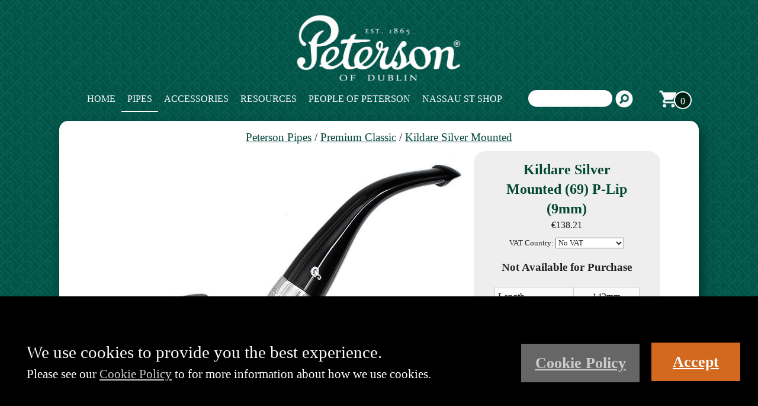

--- FILE ---
content_type: text/html;charset=UTF-8
request_url: https://www.peterson.ie/pipes/premium/kildare-silver-mounted/moreinfo.cfm/moreinfo.cfm?pd_product_Id=1780
body_size: 5195
content:



<!DOCTYPE html>
<html lang="en">
<head>
    <meta charset="UTF-8">
    <meta name="viewport" content="width=device-width, initial-scale=1.0">
    <meta http-equiv="X-UA-Compatible" content="ie=edge">
    
        <title>Peterson Pipes: Kildare Silver Mounted (69) P-Lip (9mm)</title>
    <link rel="stylesheet" type="text/css" href="/css/style.2.css"> <link rel="apple-touch-icon" sizes="114x114" href="/images/icons/apple-touch-icon-114x114.png">
<link rel="apple-touch-icon" sizes="120x120" href="/images/icons/apple-touch-icon-120x120.png">
<link rel="apple-touch-icon" sizes="144x144" href="/images/icons/apple-touch-icon-144x144.png">
<link rel="apple-touch-icon" sizes="152x152" href="/images/icons/apple-touch-icon-152x152.png">
<link rel="apple-touch-icon" sizes="180x180" href="/images/icons/apple-touch-icon-180x180.png">
<link rel="apple-touch-icon" sizes="57x57" href="/images/icons/apple-touch-icon-57x57.png">
<link rel="apple-touch-icon" sizes="60x60" href="/images/icons/apple-touch-icon-60x60.png">
<link rel="apple-touch-icon" sizes="72x72" href="/images/icons/apple-touch-icon-72x72.png">
<link rel="apple-touch-icon" sizes="76x76" href="/images/icons/apple-touch-icon-76x76.png">
<link rel="apple-touch-startup-image" media="(device-width: 320px) and (device-height: 480px) and (-webkit-device-pixel-ratio: 1)" href="/images/icons/apple-touch-startup-image-320x460.png">
<link rel="apple-touch-startup-image" media="(device-width: 320px) and (device-height: 480px) and (-webkit-device-pixel-ratio: 2)" href="/images/icons/apple-touch-startup-image-640x920.png">
<link rel="apple-touch-startup-image" media="(device-width: 320px) and (device-height: 568px) and (-webkit-device-pixel-ratio: 2)" href="/images/icons/apple-touch-startup-image-640x1096.png">
<link rel="apple-touch-startup-image" media="(device-width: 375px) and (device-height: 667px) and (-webkit-device-pixel-ratio: 2)" href="/images/icons/apple-touch-startup-image-750x1294.png">
<link rel="apple-touch-startup-image" media="(device-width: 414px) and (device-height: 736px) and (orientation: landscape) and (-webkit-device-pixel-ratio: 3)" href="/images/icons/apple-touch-startup-image-1182x2208.png">
<link rel="apple-touch-startup-image" media="(device-width: 414px) and (device-height: 736px) and (orientation: portrait) and (-webkit-device-pixel-ratio: 3)" href="/images/icons/apple-touch-startup-image-1242x2148.png">
<link rel="apple-touch-startup-image" media="(device-width: 768px) and (device-height: 1024px) and (orientation: landscape) and (-webkit-device-pixel-ratio: 1)" href="/images/icons/apple-touch-startup-image-748x1024.png">
<link rel="apple-touch-startup-image" media="(device-width: 768px) and (device-height: 1024px) and (orientation: landscape) and (-webkit-device-pixel-ratio: 2)" href="/images/icons/apple-touch-startup-image-1496x2048.png">
<link rel="apple-touch-startup-image" media="(device-width: 768px) and (device-height: 1024px) and (orientation: portrait) and (-webkit-device-pixel-ratio: 1)" href="/images/icons/apple-touch-startup-image-768x1004.png">
<link rel="apple-touch-startup-image" media="(device-width: 768px) and (device-height: 1024px) and (orientation: portrait) and (-webkit-device-pixel-ratio: 2)" href="/images/icons/apple-touch-startup-image-1536x2008.png">
<link rel="icon" type="image/png" sizes="16x16" href="/images/icons/favicon-16x16.png">
<link rel="icon" type="image/png" sizes="228x228" href="/images/icons/coast-228x228.png">
<link rel="icon" type="image/png" sizes="32x32" href="/images/icons/favicon-32x32.png">
<link rel="manifest" href="/manifest.json">
<link rel="shortcut icon" href="/images/icons/favicon.ico">
<link rel="yandex-tableau-widget" href="/yandex-browser-manifest.json">
<meta name="apple-mobile-web-app-capable" content="yes">
<meta name="apple-mobile-web-app-status-bar-style" content="black-translucent">
<meta name="apple-mobile-web-app-title" content="Peterson.ie">
<meta name="application-name" content="Peterson.ie">
<meta name="mobile-web-app-capable" content="yes">
<meta name="msapplication-TileColor" content="#fff">
<meta name="msapplication-TileImage" content="/images/icons/mstile-144x144.png">
<meta name="msapplication-config" content="/browserconfig.xml">
<meta name="theme-color" content="#fff">


<!-- Global site tag (gtag.js) - Google Analytics -->
<script async src="https://www.googletagmanager.com/gtag/js?id=UA-164183728-1"></script>
<script>
    window.dataLayer = window.dataLayer || [];
    function gtag(){dataLayer.push(arguments);}
    gtag('js', new Date());

    gtag('config', 'UA-164183728-1');
</script>

<script type="application/ld+json">{"@context": "http://schema.org","@type": "organization","name": "Kapp & Peterson","url": "https://www.Peterson.ie","logo": "https://www.peterson.ie/images/site/Peterson-header-logo.png","sameAs": ["https://www.facebook.com/kappandpeterson/","https://www.instagram.com/petersonpipes/"],"contactPoint": [{"@type": "ContactPoint","contactType": "Customer Service","telephone": "+353-1-671-4652","email": "shop@peterson.ie"}],"hasPos": {"@type": "Place","name": "Peterson of Dublin","url": "https://www.peterson.ie/","photo": "https://www.peterson.ie/images/site/retail-store.png","hasMap": {"@type": "Map","url": "https://www.google.com/maps/place/Peterson+of+Dublin/@53.3430626,-6.2612831,17z/data=!3m1!4b1!4m5!3m4!1s0x48670e9b6ab6dc49:0xb3fe946b8861005f!8m2!3d53.3430594!4d-6.2590891"},"address": {"@type": "PostalAddress","name": "Peterson of Dublin","streetAddress": "48-49 Nassau Street","addressLocality": "Dublin","postalCode": "D02 R983","addressCountry": "Ireland"}}}</script>
        <script type="application/ld+json">
            {
                "@context": "http://schema.org",
                "@type": "BreadcrumbList",
                "itemListElement": [{
                    "@type": "ListItem",
                    "position": "1",
                    "item": {
                        "@id": "https://www.peterson.ie/",
                        "name": "Home"
                    }
                }, {
                    "@type": "ListItem",
                    "position": "2",
                    "item": {
                        "@id": "https://www.peterson.ie/pipes/",
                        "name": "Peterson Pipes"
                    }
                }, {
                    "@type": "ListItem",
                    "position": "3",
                    "item": {
                        "@id": "https://www.peterson.ie/pipes/premium/",
                        "name": "Peterson Premium Classic Pipes"
                    }
                }, {
                    "@type": "ListItem",
                    "position": "4",
                    "item": {
                        "@id": "https://www.peterson.ie/pipes/premium/kildare-silver-mounted/",
                        "name": "Peterson Kildare Silver Mounted Pipes"
                    }
                }]
            }
        </script>
    

</head>

<body>

	


<header>
  <div class="header-container">
    <a href="#main-menu"
      id="main-menu-toggle"
      class="menu-toggle"
      aria-label="Open main menu">
      <span class="sr-only">Open main menu</span>
      <span class="fa fa-bars" aria-hidden="true">Menu Box</span>
    </a>
		
		
    <div class="logo"><a href="/"><img src="/images/site/Peterson-header-logo.png" alt="Peterson logo"></a></div>
		
		<div class="menu-wrapper">
      <nav id="main-menu" class="main-menu" aria-label="Main menu">
        <a href="#main-menu-toggle"
            id="main-menu-close"
            class="menu-close"
            aria-label="Close main menu">
          <span class="sr-only">Close main menu</span>
          <span class="fa fa-close" aria-hidden="true">Close</span>
        </a>


        <ul>
          
          <li class=""><a href="/">Home</a></li>
          <li class=" main-menu-active-link"><a href="/pipes/">Pipes</a></li>
          <li class=" "><a href="/accessories/">Accessories</a></li>
          <li class=" "><a href="/resources.cfm">Resources</a></li>
          <li class=" "><a href="/people-of-peterson.cfm">People of Peterson</a></li>
		  <li class=" "><a href="/nassau.cfm">Nassau St Shop</a></li>

			  
          
          <li>
            <form action="/search/" method="GET" class="header-search-form">
              <input type="search" name="term"><button type="submit">Search</button> 
            </form>
          </li>

          <li>
                        
            <a class="cart-button" href="/cart/"><span class="header-cart-qty">
              0
            </span></a>
            
          </li>
        </ul>
      </nav>
      <a href="#main-menu-toggle"
          class="backdrop"
          tabindex="-1"
          aria-hidden="true" hidden></a>
		   
    </div>
	  
	  <div class="menu-wrapper">
      <nav id="main-menu1" class="main-menu1" aria-label="Main menu">
 
					            
                    <a class="cart-button1" href="/cart/">
						<span class="header-cart-qty1">
                      0
                    </span></a>
                    

		  </nav>
		  </div>

  </div>

</header>
<div class="page-content">		
	





    <div class="content-wrap">

	
            <span class="breadcrumbs"><a href="/pipes/">Peterson Pipes</a> / <a href="/pipes/premium/">Premium Classic</a> / <a href="/pipes/premium/kildare-silver-mounted/">Kildare Silver Mounted</a></span>
        

        <div class="moreinfo-container">
            <div class="moreinfo-main-content">
                <div class="moreinfo-prodimg">
                    
                        <img src="https://assets.peterson.ie/images/products/KLD69----S---P-.jpg" alt="Kildare Silver Mounted (69) P-Lip (9mm)">
                    
                </div>

                <div class="moreinfo-text-content">
                                            
                        <div class="moreinfo-details ">
                            <div class="moreinfo-details-header">
                                <strong style="color:#177a53;">About The Shape</strong>
                            </div>
                            <div  class="moreinfo-details-content">                            
                                One of our more traditional, classic designs, this bent Billiard forgoes the prominent transition and heavy shank of our more stylised variants in favour of a more slender, angular profile. A lightweight classic well-suited to hands-free smoking.                             
                            </div>
                        </div>
                        <div class="moreinfo-details ">
                            <div  class="moreinfo-details-header">
                                <strong style="color:#177a53;">About The Series</strong>
                            </div>
                            <div  class="moreinfo-details-content">
                                An elevated variant on our popular Aran series, the Kildare presents our Classic range shapes in a timeless medium-walnut smooth finish, further distinguished by broad bands of sterling silver along the shank. 
                            </div>
                        </div>
                        <div class="moreinfo-details">
                            <div  class="moreinfo-details-header">
                                <strong style="color:#177a53;">About The Range</strong>
                            </div>
                            <div  class="moreinfo-details-content">
                                Created with more experienced smokers and collectors in mind, our Premium Classic range elevates our Classic lines with the inclusion of bright, sterling silver fitments, shaped and applied by the hands of our most experienced silversmiths. Having undergone traditional five-to-eight-year apprenticeships under a senior craftsman, our smiths are among the most talented in the world, each having engineered his own mandrel to the extent that each metal fitment is imprinted with the subtle, personal style of the one who machined it.
                            </div>
                        </div>
                    
                </div> 

            </div>
            <div class="moreinfo-col">
                <h2>Kildare Silver Mounted (69) P-Lip (9mm)</h2>
                &euro;138.21<br>

                <div class="moreinfo-vat-select">
                    <label class="label-vat-co" for="vat-country-select">VAT Country:</label> 
                    <select name="country" class="vat-country" id="vat-country-select">
                        <option value="n/a"
                            selected
                            >No VAT</option>
                
                        
                            <option value="AT"
                                
                                >Austria</option>
                            
                            <option value="AP"
                                
                                >Azores (Portugal)</option>
                            
                            <option value="BE"
                                
                                >Belgium</option>
                            
                            <option value="BG"
                                
                                >Bulgaria</option>
                            
                            <option value="HR"
                                
                                >Croatia</option>
                            
                            <option value="CY"
                                
                                >Cyprus</option>
                            
                            <option value="CZ"
                                
                                >Czech Republic</option>
                            
                            <option value="DK"
                                
                                >Denmark</option>
                            
                            <option value="EE"
                                
                                >Estonia</option>
                            
                            <option value="FI"
                                
                                >Finland</option>
                            
                            <option value="FR"
                                
                                >France</option>
                            
                            <option value="DE"
                                
                                >Germany</option>
                            
                            <option value="GR"
                                
                                >Greece</option>
                            
                            <option value="HU"
                                
                                >Hungary</option>
                            
                            <option value="IE"
                                
                                >Ireland</option>
                            
                            <option value="IT"
                                
                                >Italy</option>
                            
                            <option value="LV"
                                
                                >Latvia</option>
                            
                            <option value="LT"
                                
                                >Lithuania</option>
                            
                            <option value="LU"
                                
                                >Luxembourg</option>
                            
                            <option value="MT"
                                
                                >Malta</option>
                            
                            <option value="MC"
                                
                                >Monaco</option>
                            
                            <option value="NL"
                                
                                >Netherlands</option>
                            
                            <option value="PL"
                                
                                >Poland</option>
                            
                            <option value="PT"
                                
                                >Portugal</option>
                            
                            <option value="RO"
                                
                                >Romania</option>
                            
                            <option value="SK"
                                
                                >Slovakia</option>
                            
                            <option value="SI"
                                
                                >Slovenia</option>
                            
                            <option value="ES"
                                
                                >Spain</option>
                            
                            <option value="SE"
                                
                                >Sweden</option>
                            
                            <option value="GB"
                                
                                >United Kingdom</option>
                                        
                    </select>
                </div>

                
                    <h3>Not Available for Purchase</h3>
                
                    <div class="morinfo-measurements">
                        <table>
                            <tr>
                                <td>Length</td>
                                
                                    <td>143mm</td>
                                
                                
                            </tr>
                            <tr>
                                <td>Weight</td>
                                
                                    <td>47g</td>
                                
                            </tr>
                            <tr>
                                <td>Bowl Height</td>
                                
                                    <td>49mm</td>
                                
                            </tr>
                            <tr>
                                <td>Bowl Width</td>
                                
                                    <td>37mm</td>
                                
                            </tr>
                            <tr>
                                <td>Chamber Depth</td>
                                
                                    <td>36mm</td>
                                
                            </tr>
                            <tr>
                                <td>Chamber Width</td>
                                
                                    <td>20mm</td>
                                
                            </tr>                            
                            <tr>
                                <td>Stem Material</td>
                                
                                    <td>Vulcanite</td>
                                
                            </tr>
                            <tr>
                                <td>Filter</td>
                                
                                    <td>9mm</td>
                                
                            </tr>
                            <tr>
                                <td>Shape</td>
                                
                                    <td>Bent Billiard</td>
                                
                            </tr>
                            <tr>
                                <td>Finish</td>
                                
                                    <td>Smooth</td>
                                
                            </tr>
                            <tr>
                                <td>Material</td>
                                
                                    <td>Briar</td>
                                
                            </tr>
                        </table>
                    </div>                                        
                
                <p style="font-size:0.9rem; font-style:italic;">Please Note: Our product images are representative. You may expect some reasonable cosmetic variation between the example we've photographed and the product you receive.</p>
            </div>
        </div>
    
	</div>
</div>


<div class="footer">
	<div class="footer-logo">
		<img src="/images/site/Peterson-footer-logo.png" alt="Peterson logo">
	</div>

	<div class="social">
		<a href="https://www.facebook.com/kappandpeterson/" target="_blank" rel="noopener"><img src="/images/site/facebook-logo.png" alt="Facebook"></a>
		<a href="https://www.instagram.com/petersonpipes/" target="_blank" rel="noopener"><img src="/images/site/instagram-logo.png" alt="Instagram"></a>
	</div>



	<div style="text-align:center; width:100%;">
		<strong>Hours of operation:</strong><br>
        Mon. to Sat. 9:30am - 6:00pm (GMT)<br>
        48-49 Nassau Street,<br>
        Dublin 2<br>
        D02 R983<br>
        Ireland<br>
        Email: <a href="/cdn-cgi/l/email-protection#b5c6dddac5f5c5d0c1d0c7c6dadb9bdcd0"><span class="__cf_email__" data-cfemail="d9aab1b6a999a9bcadbcabaab6b7f7b0bc">[email&#160;protected]</span></a><br>
        Phone: +353 1 671 4652
		</div>

	<div class="copyright">
		<p>
			<a href="/privacy.cfm">Privacy Policy</a><br>
			<a href="/terms-and-conditions.cfm">Terms and Conditions</a><br>
			
			&copy; 2026 Peterson Ltd. All Rights Reserved.
		</p>
	</div>

</div>



<style>
	
	.notice-cookies {
		position: fixed;
		bottom: 0;
		left: 0;
		width: 100%;
		background: #000000;
		color: #fff;
		display: flex;
		flex-direction: column;
		z-index: 20;
		padding: 20px 10px;
		box-sizing: border-box;
		align-items: center;
		font-size: 0.9em;
	}
	span.notice-cookies-text {
		line-height: 1.1em;
		font-size: 1.3em;
		margin: 5px 25px;
	}
	.notice-cookies-text.notice-cookies-text-lg{
		font-size:1.8em;
	}
	.notice-cookies span {
		display: inline-block;
		/* margin: 0; */
	}
	.notice-cookies a, .notice-cookies a:visited {
		color: #cccccc;
		text-decoration: underline;
	}
	span.notice-cookies-btn {
		align-items: center;
		display: flex;
		justify-content: center;
		background: #666666;
		color: white;
		cursor: pointer;
		/* flex-basis: 175px; */
		font-weight: bold;
		text-decoration: underline;
		padding: 15px 10px;
		font-size: 1.6em;
		margin: 15px 10px;
		max-height: 75px;
		box-sizing: border-box;
		width: 150px;
	}

	@media screen and (min-width:700px) {
		.notice-cookies{
			flex-direction: row;
			padding: 60px 20px;
			font-size: 1em;
		}
	}
</style>


		<div class="notice-cookies">
			<div style="flex:1">
				<span class="notice-cookies-text notice-cookies-text-lg">We use cookies to provide you the best experience.</span><br>
				<span class="notice-cookies-text">Please see our <a href="/cookies.cfm">Cookie Policy</a> to for more information about how we use cookies.</span>
			</div>
			<span class="notice-cookies-btn" style="width:200px;margin-top:20px"><a href="/cookies.cfm">Cookie Policy</a></span>
			<span class="notice-cookies-btn notice-cookies-close" style="background: chocolate;">Accept</span>
		</div>
		
	




<script data-cfasync="false" src="/cdn-cgi/scripts/5c5dd728/cloudflare-static/email-decode.min.js"></script><script src="/js/jquery-3.7.1.min.js"></script>

<script>

	// VAT region select
	$(".vat-country").change(function(evt){
		var vat_country = $(this).val();
		$.post(
			"/cfc/region.cfc",
			{
				method: "setVatCo",
				vat_country: vat_country
			}
		).done(function(res){
			if(res === "200"){
				location.reload();
			}
		});
	});

	// cookie notice
	$(".notice-cookies-close").click(function (evt) {
		$.get(
			"/cfc/async/cookies.cfc?method=accept_cookie_policy"
		).done(function(r){
			if(r === "200"){
				$(".notice-cookies").remove();
			}
		})
		
	})

	function ageCheck(submitted_val){
		if(!submitted_val){
			location.href = "https://www.google.com/";
		} else {
			$.post(
				"/cfc/async/age_check.cfc",
				{
					method:"set_cookie"
				}
			).done(function(r){
				$(".notice-age-modal-wrap").remove();
			})
		}
	}
</script>

<script type="application/ld+json">
    {
        "@context": "http://schema.org",
        "@type": "Product",
        "name": "Kildare Silver Mounted (69) P-Lip (9mm)",
        
            "description": "One of our more traditional, classic designs, this bent Billiard forgoes the prominent transition and heavy shank of our more stylised variants in favour of a more slender, angular profile. A lightweight classic well-suited to hands-free smoking. An elevated variant on our popular Aran series, the Kildare presents our Classic range shapes in a timeless medium-walnut smooth finish, further distinguished by broad bands of sterling silver along the shank. Created with more experienced smokers and collectors in mind, our Premium Classic range elevates our Classic lines with the inclusion of bright, sterling silver fitments, shaped and applied by the hands of our most experienced silversmiths. Having undergone traditional five-to-eight-year apprenticeships under a senior craftsman, our smiths are among the most talented in the world, each having engineered his own mandrel to the extent that each metal fitment is imprinted with the subtle, personal style of the one who machined it.",
        
        "category": "Pipes",
         
            "url": "https://www.peterson.ie/pipes/premium/kildare-silver-mounted/moreinfo.cfm?pd_product_id=1780",
                
        "logo": "https://www.peterson.ie/images/site/Peterson-header-logo.png",
       
            "image": ["https://assets.peterson.ie/images/products/KLD69----S---P-.jpg"],
        
        
        "sku": "KLD69----S---PF",
        "mpn":"1780",
        "brand": {
            "@type": "Brand",
            "name": "Peterson"
        },
         "offers": [{
            "type": "Offer",
            "price": "138.21",
            "priceCurrency": "EUR",
            "availability": "http://schema.org/InStock",
            "itemCondition": "http://schema.org/NewCondition",
            "seller": {
                "@type": "Organization",
                "name": "Kapp & Peterson",                
                "logo": "https://www.peterson.ie/images/site/Peterson-header-logo.png"
            },
            
                "url": "https://www.peterson.ie/pipes/premium/kildare-silver-mounted/moreinfo.cfm?pd_product_id=1780"
              
        }] 
    }
</script>

<script>
    $(".moreinfo-details-header").click(function (evt) {
        if( $(this).parent().hasClass("open")){
            $(this).parent().removeClass("open");
        } else {
            $(this).parent().addClass("open");
        }
    })
</script>

</body>
</html>



--- FILE ---
content_type: text/css
request_url: https://www.peterson.ie/css/style.2.css
body_size: 11005
content:
/* normalize.css */
html{font-family:serif;-ms-text-size-adjust:100%;-webkit-text-size-adjust:100%}body{margin:0}article,aside,details,figcaption,figure,footer,header,hgroup,main,menu,nav,section,summary{display:block}audio,canvas,progress,video{display:inline-block;vertical-align:baseline}audio:not([controls]){display:none;height:0}[hidden],template{display:none}a{background-color:transparent}a:active,a:hover{outline:0}abbr[title]{border-bottom:1px dotted}b,strong{font-weight:700}dfn{font-style:italic}h1{font-size:2em;margin:.67em 0}mark{background:#ff0;color:#000}small{font-size:80%}sub,sup{font-size:75%;line-height:0;position:relative;vertical-align:baseline}sup{top:-.5em}sub{bottom:-.25em}img{border:0}svg:not(:root){overflow:hidden}figure{margin:1em 40px}hr{box-sizing:content-box;height:0}pre{overflow:auto}code,kbd,pre,samp{font-family:monospace,monospace;font-size:1em}button,input,optgroup,select,textarea{color:inherit;font:inherit;margin:0}button{overflow:visible}button,select{text-transform:none}button,html input[type=button],input[type=reset],input[type=submit]{-webkit-appearance:button;cursor:pointer}button[disabled],html input[disabled]{cursor:default}button::-moz-focus-inner,input::-moz-focus-inner{border:0;padding:0}input{line-height:normal}input[type=checkbox],input[type=radio]{box-sizing:border-box;padding:0}input[type=number]::-webkit-inner-spin-button,input[type=number]::-webkit-outer-spin-button{height:auto}input[type=search]{-webkit-appearance:textfield;box-sizing:content-box}input[type=search]::-webkit-search-cancel-button,input[type=search]::-webkit-search-decoration{-webkit-appearance:none}fieldset{border:1px solid silver;margin:0 2px;padding:.35em .625em .75em}legend{border:0;padding:0}textarea{overflow:auto}optgroup{font-weight:700}table{border-collapse:collapse;border-spacing:0}td,th{padding:0}html{color:#222;font-size:1em;line-height:1.4}::-moz-selection{background:#b3d4fc;text-shadow:none}::selection{background:#b3d4fc;text-shadow:none}hr{display:block;height:1px;border:0;border-top:1px solid #ccc;margin:1em 0;padding:0}audio,canvas,iframe,img,svg,video{vertical-align:middle}fieldset{border:0;margin:0;padding:0}textarea{resize:vertical}.browserupgrade{margin:.2em 0;background:#ccc;color:#000;padding:.2em 0}.hidden{display:none!important}.visuallyhidden{border:0;clip:rect(0 0 0 0);height:1px;margin:-1px;overflow:hidden;padding:0;position:absolute;width:1px}.visuallyhidden.focusable:active,.visuallyhidden.focusable:focus{clip:auto;height:auto;margin:0;overflow:visible;position:static;width:auto}.invisible{visibility:hidden}.clearfix:after,.clearfix:before{content:" ";display:table}.clearfix:after{clear:both}@media print{*,:after,:before{background:0 0!important;color:#000!important;box-shadow:none!important;text-shadow:none!important}a,a:visited{text-decoration:underline}a[href]:after{content:" (" attr(href) ")"}abbr[title]:after{content:" (" attr(title) ")"}a[href^="#"]:after,a[href^="javascript:"]:after{content:""}blockquote,pre{border:1px solid #999;page-break-inside:avoid}thead{display:table-header-group}img,tr{page-break-inside:avoid}img{max-width:100%!important}h2,h3,p{orphans:3;widows:3}h2,h3{page-break-after:avoid}}
/* / normalize.css */

/*buttons*/
.shipping-update-btn {background:#795533; color:#fff; border:none; border-radius:5px; margin:10px; padding:5px 10px; text-decoration:none; vertical-align: middle; display:inline-block; font-size:1.3em;}

#order-submit {background:#012c24; color:#fff; border:none; border-radius:5px; margin:10px; padding:5px 10px; font-size:1.6em;}
.update-cart-btn {background:#012c24; color:#fff; border:none; border-radius:5px; margin:10px; padding:5px 10px; font-size:1.3em; text-decoration:none;}

.back-button button {background:#012c24; color:#fff; border:none; border-radius:5px; margin:10px; padding:5px 10px; font-size:1.3em; text-decoration:none;}


body {
	background:url("../images/site/peterson-bg.jpg") fixed repeat;
	 margin:20px 0 0 0;
	 padding:0;}
button {text-transform:uppercase;}
a {cursor:pointer;}
p {text-align:left;}
.privacy-content {text-align:left;}
.privacy-content a, .privacy-content a:visited {color:#012013; text-decoration:underline;}
.third-party-table {border:1px solid #ccc;}
table, th, td {border:1px solid #ccc;}
th, td {padding:5px;}
.rule {
	width:100%;
	height:5px;
	background:#eeeeee;
	margin:15px 0px;
	display:inline-block;
}
.pop-image {width:40%; min-width:290px; display:inline-block; height:352px; overflow:hidden; box-shadow: 5px 10px 18px #cccccc;
}
.pop-image img {width:100%; vertical-align: top;}
.pop-staff {
	display:inline-block;
	width:100%; min-width:290px;
	vertical-align: top;
}
.pop-staff ul {margin:0 10px; padding:0; text-align:center;}
.pop-staff li {list-style:none; padding:0px; text-align:center; border-bottom:1px solid #ccc;
	font-size: 1.5em;
	background:#ffffff;
	box-shadow: 5px 10px 18px #cccccc;
	margin-bottom:5px;
}

.staff-blurb {font-size: .7em; text-align:left; padding:15px; display:inline-block; width:70%;}
.staff-photo {margin:10px 0px; width:100%; display:inline-block; vertical-align: top; min-height:227px;}
.staff-about-title h2 {border-bottom:1px solid #eee; margin-bottom:20px; padding-bottom:10px; margin-top:0px;}
.staff-photo img {width:100%;}
.staff-about-blurb {text-align:left; display:inline-block; width:70%; margin:0px 20px 20px 0px; vertical-align: top;}
.staff-about-photo {display:inline-block; width:80%; margin:0px 0px 20px 0px; vertical-align: top;}

	.staff-about-photo {width:100%;}

li.staff-name-title {padding:0px;}

.staff-info {display:inline-block; width:160px; vertical-align:top; height:360px; margin-right:5px;
	margin-bottom:15px; overflow:hidden; border-radius:5px;}

.prod-available {/*background:#5c857f;*/ background: #2e423f;border-radius:300px; width:50%; display:inline-block; color:#ffffff;}

.staff-name {font-size:1.4em; width:100%; display:inline-block;}
.staff-title {font-size:.9em; width:100%; display:inline-block; font-style:italic;}
.staff-name-title {border-bottom: 1px solid #ccc; padding:5px 5px; width:100%; display:inline-block; background:#eee; color:#666; min-height:150px;}
.staff-name-title:hover {background:#666; cursor:pointer; color:#ddd;}
.department-name {color:#012013; border-bottom:1px solid #eee; margin-bottom:10px; padding-bottom:10px; font-size:1.8em;}

.articles {width:30%; min-width:290px;}
.articles img {width:40%; display:inline-block; vertical-align: top;}
.articles h2 {width:50%; display:inline-block; vertical-align:top;}
.description-head {display:inline-block; min-width:290px; width:100%; padding:10px 4% 0px; vertical-align: top; text-align:center; background:#eeeeee; margin-bottom:20px;}


.column-left, .column-right {display:inline-block; width:45%; min-width:290px; vertical-align: top; margin:0px 10px;}


	/*meta series css header */

.meta-series-description {background:#eeeeee; text-align:center; padding:0; margin:0;}
.meta-series-description img {width:100%;}

.meta-series-description .cat-thumb {display:inline-block; width:100%; vertical-align: top; margin-right:20px;}
.meta-series-description .cat-thumb img {width:100%;}
.meta-series-description .cat-desc {display:inline-block; min-width:290px; width:100%; padding:0px 4%; vertical-align: top; text-align:center;}
.page-content .meta-series-description h1 {text-align:center; margin-bottom:0;}
.meta-series-description p {margin-top:0; padding:7px;}
.meta-series-description .breadcrumbs {
    margin-bottom: 0px;
	margin-top:10px;
    display: inline-block;
	font-size:1.2em;
	text-align:center;
	background:#ffffff;
	border-radius:10px;
	padding:5px;
	width:10%;
	min-width:290px;
}
	/*common series css header */

.common-series-description {background:#eeeeee; text-align:center; padding:0; margin:0;}
.common-series-description img {width:100%;}

.common-series-description .cat-thumb {display:inline-block; width:100%; vertical-align: top; margin-right:20px;}
.common-series-descriptionn .cat-thumb img {width:100%;}
.common-series-description .cat-desc {display:inline-block; min-width:290px; width:100%; padding:0px 4% 10px; vertical-align: top; text-align:center;}
.page-content .common-series-description h1 {text-align:center; margin-bottom:0;}
.common-series-description p {margin-top:0; padding:7px;}
.common-series-description .breadcrumbs {
    margin-bottom: 0px;
	margin-top:10px;
    display: inline-block;
	font-size:1.2em;
	text-align:center;
	background:#ffffff;
	border-radius:10px;
	padding:5px 10px;
	min-width:290px;
}


.image-gallery {margin:15px 0px;
display:inline-block;
text-align:center;
width:100%;
min-width:290px;

}

h1 {font-size:3em;
	color:#000000;
	margin:0px;
}
h2 {font-size:2em;
	color:#024632;
	margin:0px;
}

.whypeterson {
	background:url("../images/site/History-Banner-dark.jpg") repeat;
	background-position:center;
	width:100%;
	padding: 70px 30px 50px;
	color:#FFFFFF;
	border-radius:10px 10px 0px 0px;
	overflow:hidden;
	text-align:center;

}
.whypeterson h1 {
	color:#FFFFFF;
}
.whypeterson button {
	border:2px solid #FFFFFF;
	border-radius:5px;
	color:#FFFFFF;
	padding:7px 10px;
	font-size:1.8em;
	background:none;
	transition: 0.3s;
}
.whypeterson button:hover {
	background:#012013;
	color:#ffffff;

}

.history-wrap button {
	border:2px solid #012013;
	border-radius:5px;
	color:#012013;
	padding:7px 10px;
	font-size:1.8em;
	background:none;
	transition: 0.3s;
}
.history-wrap button:hover {
	background:#012013;
	color:#ffffff;

}

.driver-wrap button {
	border:2px solid #012013;
	border-radius:5px;
	color:#012013;
	padding:7px 10px;
	font-size:1.3em;
	background:none;
	transition: 0.3s;
	display:inline-block;
	position:relative;
	bottom:0;
	left:0;
}
.driver-wrap button:hover {
	background:#012013;
	color:#ffffff;

}
.driver-wrap h2 {margin-top:10px;}

.image-gallery img {
	width:30%;
	min-width:290px;
	display:inline-block;
	margin:10px;
}
.content-area {
	 background:#dddddd;
	 width:100%; display:block;
}
.content-wrap {
	padding:15px;
	display:block;
	width:100%;
	text-align: center;

}
.page-content {
	width:100%;
	background:#ffffff;
	min-width:300px;
	margin:0 auto;
	text-align:left;
	max-width:1080px;
	box-shadow: 5px 10px 18px #01332c;
	border-radius:15px;
	padding-bottom:15px;
	margin-bottom:20px;
}
.driver-wrap {
	text-align:center;
	width:100%;
}

.driver {
	width:29%;
	min-width:290px;
	display:inline-block;
	margin:10px;
	border:1px solid #ccc;
	border-radius:10px;
	overflow:hidden;
	padding:10px;
}

.driver img {
	width:100%;
}

.history-wrap {
	text-align:center;
	width:100%;
	padding:10px 20px;
	color:#666666;
	max-width:1200px;
	margin:0 auto;
	min-height:300px; }


.page-content h1 {text-align:center;}
.box-link {
	padding:10px;
	padding-top:2%;
	background:none;
	border:2px solid #eee;
	border-radius:10px;
	display:inline-block;
	width:22%;
	margin:10px;
	text-align:center;
	vertical-align: middle;
	font-size:1.5em;
	text-decoration:none;
	color:#666666;
	transition: 0.3s;
	min-width:200px;
	height:330px;
	opacity:1;



}
.box-link:hover {
	opacity:0.5;
}
.box-link img {
	width:100%;
	margin-bottom:10px;
}
/* .box-link-pipes-1 {	background:url("../images/site/churchwarden-bg.jpg") no-repeat; }
.box-link-pipes-2 {	background:url("../images/site/classic-bg.jpg") no-repeat; }
.box-link-pipes-3 {	background:url("../images/site/high-grade-bg.jpg") no-repeat; }
.box-link-pipes-4 {	background:url("../images/site/house-bg.jpg") no-repeat; }
.box-link-pipes-5 {	background:url("../images/site/other-bg.jpg") no-repeat; display:none !important;}
.box-link-pipes-6 {	background:url("../images/site/premium-bg.jpg") no-repeat; }
.box-link-pipes-7 {	background:url("../images/site/seasonal-bg.jpg") no-repeat; }
.box-link-pipes-8 {	background:url("../images/site/sherlock-bg.jpg") no-repeat; }
.box-link-pipes-9 {	background:url("../images/site/specialty-bg.jpg") no-repeat; }
.box-link-pipes-10 { background:url("../images/site/system-bg.jpg") no-repeat; } */


.box-link-pipes {
	padding:10px;
	padding-top:2%;
	background-size: 100%;
	border-radius:10px;
	display:inline-block;
	width:31%;
	min-width:250px;
	height:310px;
	margin:10px;
	text-align:center;
	line-height:220px;
	font-size:1.8em;
	text-decoration:none;
	color:#ffffff;
	opacity:1;
	transition: 0.3s;

}

.box-link-pipes:hover {
	background-size:cover;
	color:#ffffff;
	opacity:0.8;
}



.series-image {
	margin:0 auto;
	width:100%;
	max-width:900px;
	min-width:290px;
}

.series-image img {
	width:100%;
}

.footer {
	width:100%;
	text-align:center;
	color:#76a291;
	padding:30px 0px;
	background-size:100%;
	min-height:350px;
	margin-top:20px;

}
.footer p {text-align:center;}
.footer-logo {margin:0 auto; clear:both; max-width:290px;}
.footer-logo img {width:100%;}
.social {margin:0 auto; clear:both;}
.footer a, .footer a:visited {color:#ffffff; text-decoration:none;}

.footer-left {display:inline-block; text-align:center; padding:0px; vertical-align:top; width:100%; min-width:290px; margin-bottom:15px;}
.footer-right {display:inline-block; text-align:center; padding:0px; vertical-align:top; width:100%; min-width:290px;}
.footer-contact {display:block; margin:0 auto; max-width:100%; text-align:center;}
.footer-contact img {width:100%;}

.notice-cookies {
	position: fixed;
	bottom: 0;
	left: 0;
	width: 100%;
	background: #000000;
	color: #fff;
	display: flex;
	flex-direction: column;
	z-index: 20;
	padding: 20px 10px;
	box-sizing: border-box;
	align-items: center;
	font-size: 0.9em;
}
span.notice-cookies-text {
	line-height: 1.1em;
	font-size: 1.3em;
	margin: 5px 25px;
}
.notice-cookies-text.notice-cookies-text-lg{
	font-size:1.8em;
}
.notice-cookies span {
	display: inline-block;
	/* margin: 0; */
}
.notice-cookies a, .notice-cookies a:visited {
	color: #cccccc;
	text-decoration: underline;
}
span.notice-cookies-btn {
	align-items: center;
	display: flex;
	justify-content: center;
	background: #666666;
	color: white;
	cursor: pointer;
	/* flex-basis: 175px; */
	font-weight: bold;
	text-decoration: underline;
	padding: 15px 10px;
	font-size: 1.6em;
	margin: 15px 10px;
	max-height: 75px;
	box-sizing: border-box;
	width: 150px;
}




.header-container {
	width:100%;
    text-align: center;
	background:none;
	position:relative;
	z-index: 1000;
	line-height: 0;
}

.menu-wrapper {
	display:inline-block;
	margin:0 auto;
	width:100%;
	/* max-width:990px; */
}
.main-menu input {
	background:#ffffff;
 	border:none;
	padding:5px 10px;
	color:#023421;
	vertical-align: top;
	border-radius:15px;
}
.main-menu button {
	background:#012013;
	color:#ffffff;
 	border:none;
	padding:5px 10px;
	text-transform: uppercase;
	margin-left:5px;
	vertical-align: top;
	border-radius:15px;
}
nav button[type=submit]{
	width:30px;
	height:30px;
	background:url("../images/site/search-icon.png") no-repeat;
	background-size:100% 100%;
	font-size:0px;

}
.cart-button {
	background:url("../images/site/shopping-cart-icon.png") no-repeat;
	background-size:100% 100%;
	width:30px;
	height:30px;
	font-size:0px;
	padding-left:30px;
	margin-top:5px;
	margin-left:10px;

}

.cart-button1 {
	background:url("../images/site/shopping-cart-icon.png") no-repeat;
	background-size:100% 100%;
	width:30px;
	height:30px;
	font-size:0px;
	padding-left:30px;
	margin-top:5px;
	margin-left:-20px;

}

.header-cart-qty {
	background:#012013;
	border-radius:50%;
	color:#fff;
	padding:7px;
	width:30px;
	height:30px;
	margin-left:15px;
	margin-top:-10px;
	display:block;
	border:2px solid #fff;
}

.header-cart-qty1 {
	background:#012013;
	border-radius:100%;
	color:#fff;
	padding:2px;
	padding-top:14px;
	width:30px;
	height:30px;
	margin-left:0px;
	margin-top:-4px;
	display:block;
	border:2px solid #fff;
	font-size:20px;
}

.fa-bars {
	background:url("../images/site/hamburger-icon.png") no-repeat;
	background-size:100% 100%;
	font-size:0px;
	width:20px;
	height:20px;
	display:block;

}
.fa-close {
	background:url("../images/site/close-button.png") no-repeat;
	background-size:100% 100%;
	font-size:0;
	width:20px;
	height:20px;
	display:block;
}


.header-photo {
	background:#000000;
	width:100%;
	height:400px;
}
.homepage-banners {
	margin-top:0px;
	overflow:hidden;
}
.homepage-banners img {width:100%;}



header nav {
    text-align: center;
	width:100%;

}

header nav a,header nav form {
    margin: 0px 0px 0px 0px;
    padding: 5px;
    display: inline-block;
	color:#004438;
	text-transform:uppercase;
	text-decoration:none;
}

.breadcrumbs {
    margin-bottom: 10px;
    display: block;
	font-size:1.2em;
	text-align:center;
}
.breadcrumbs a, .breadcrumbs a:visited {
	color:#004438;
}
.prodinfo br {display:none;}
.prodinfo .product-name {font-size:1.3em;}
.prodlist{
    display: flex;
    width: 100%;
    justify-content:center;
    flex-wrap: wrap;
	background:#ffffff;
	border-bottom:6px solid #eee;
	border-radius:5px; margin:10px 0px;
	padding:15px 0px;
}
.prodlink{
    text-decoration: none;
    border: 1px solid #ddd;
    padding: 5px;
    text-align: center;
    width: 240px;
    margin: 10px;
    box-sizing: border-box;
	background:#ffffff;
	color:#000000;
	border-radius:10px;
}

.prodimg {
    width: 200px;
    height: 200px;
    margin: 0 auto;
    display: flex;
    justify-content: center;
    align-items: center;
    margin-bottom: 10px;
}
.prodimg img {
    max-width: 100%;
}

.moreinfo-container {
    display: inline-block;
	margin:0 auto;
	text-align:center;
	width:100%;
}
.moreinfo-prodimg {
    margin: 12px 10px;
	display:inline-block;
	min-width:290px;
	vertical-align: top;
	width:60%;
}
.moreinfo-prodimg img {
	max-width: 100%;
    max-height: 600px;
}
.moreinfo-col {
    background: #eeeeee;
    padding: 15px 35px 35px;
    text-align: center;
    height: fit-content;
	width:30%;
    border-radius: 20px;
	display:inline-block;
	min-width:290px;
}
.moreinfo-col h2 {font-size:1.5em;}
.moreinfo-col form {
    margin: 0;
    padding: 0;
}

.moreinfo-vat-select{
	font-size: .8em;
	margin: 10px auto;
}

#moreinfo-input-qty {
    width: 40px;
    text-align: center;
}
button.moreinfo-addtocart {
    margin: 5px;
}

.morinfo-measurements {
    margin-top: 20px;
}

.morinfo-measurements table {
	width: 100%;
	background: #fafafa;
}

.morinfo-measurements td:first-child {
    text-align: left;
}

/* moreinfo message modal (ex. "Product not added to cart. Not enough inventory." */
.message-modal-container {position: absolute;top: 0;left: 0;width: 100%;height: 100%;display: flex;justify-content: center;align-items: center;}

.message-modal-bg {
	position: absolute;
	top: 0;
	left: 0;
	width: 100%;
	height: 100%;
	/* display: flex; */
	/* justify-content: center; */
	opacity: 0.2;
	background: #333;
}

.message-modal {
	background: #fff;
	padding: 20px;
	box-shadow: 0 2px 4px #aaa;
	border-radius: 10px;
	z-index: 1;
	text-align: center;
	max-width: 90%;
	box-sizing: border-box;
}

.message-modal ul {
	list-style-type: none;
	padding: 0;
	/* margin: 0; */
	font-size: 1.2em;
}

button.message-modal-close {
	font-size: 1.2em;
	border-radius: 5px;
	background: #000000;
	color: white;
	padding: 5px 10px;
	border:0px;
}

button.message-modal-viewcart {
	font-size: 1.2em;
	border-radius: 5px;
	background: #024632;
	color: white;
	padding: 5px 10px;
	border:0px;
	margin-left:10px;
}
/* / moreinfo message modal */


/*Customer Information page */

   .addresses-user-info-subscribe {
            width: 91%;
            margin: 10px 15px 15px auto;
            background: white;
            padding: 10px;
            border-radius: 5px;
        }

        .addresses-user-info-subscribe-left,
        .addresses-user-info-subscribe-right {
            display: inline-block;
            vertical-align: top;
        }

        .addresses-user-info-subscribe-left {
            width: 20px;
            text-align: center;
            margin-right: 5px;
        }

        .addresses-user-info-subscribe-right {
            width: calc(100% - 30px);
        }

        .addresses-user-info-subscribe input[type="checkbox"]{
            width: auto;
        }

        .addresses-user-info-subscribe-logo{
            display:block;
            margin: 5px auto;
            width: 100%;
            max-width: 190px;
        }
.column-right button {
	background:#000; color:#FFF; border:none; border-radius:5px; padding:5px 10px;
}


/* Mobile Menu CSS */

/* Screen reader only */
.sr-only {
  position: absolute;
  width: 1px;
  height: 1px;
  padding: 0;
  margin: -1px;
  overflow: hidden;
  clip: rect(0,0,0,0);
  border: 0;
}

/* Button styling */
.menu-toggle {
  display: inline-block;
  padding: .75em 15px;
  line-height: 1em;
  font-size: 1em;
  color: #333;
}

.menu-toggle:hover,
.menu-toggle:focus {
  color: #004438;
}

/*
 Default styles + Mobile first
 Offscreen menu style
*/
.main-menu {
  position: absolute;
  display: none;
  left: -200px;
  top: 0;
  height: 100%;
  overflow-y: scroll;
  overflow-x: visible;
  transition: left 0.3s ease,
    	box-shadow 0.3s ease;
  z-index: 999;
	margin-bottom:10px;
}
.main-menu1 {
	display:block;
	text-align:center;
	width:60%;
	min-width:300px;
	margin:0 auto 10px auto;
}

.main-menu ul {
  list-style: none;
  margin: 0;
  padding: 2.5em 0 0;
  /* Hide shadow w/ -8px while 'closed' */
  -webkit-box-shadow: -8px 0 8px rgba(0,0,0,.5);
     -moz-box-shadow: -8px 0 8px rgba(0,0,0,.5);
          box-shadow: -8px 0 8px rgba(0,0,0,.5);
  min-height: 100%;
  width: 200px;
  background: #004438;
}
.main-menu ul input {width:50%; max-width:230px;}

.main-menu a {
  display: block;
  padding: .75em 10px;
  line-height: 1em;
  font-size: 1em;
  color: #fff;
  text-decoration: none;
  border-bottom: 1px solid #012c24;
}

.main-menu li:first-child a {
  border-top: 1px solid #383838;
}

.main-menu a:hover,
.main-menu a:focus {
  background: #012c24;
  text-decoration: none;
}

.main-menu .menu-close {
  position: absolute;
  right: 0;
  top: 0;
}

.main-menu .header-search-form{
	padding: 5px 0;
}

.main-menu .label-vat-co {
    line-height: 40px;
    font-size: 1.1em;
    display: inline-block;
    color: white;
    height: 40px;
    vertical-align: sub;
}
.main-menu select.vat-country {
    vertical-align: middle;
    height: 28px;
    background: white;
    position: relative;
    font-size: .9em;
	margin: 5px 5px 0 0;
}

*,
*:before,
*:after {
  box-sizing: border-box;
}

header {
  display: flex;
  align-items: baseline;
}

article {
  padding: 30px;
  width: 55em;
  font-size: 16px;
  line-height: 1.5em;
}

article h2 {
  font-weight: 500;
  font-size: 28px;
}

.logo {
  margin: 0 auto;
  font-size: 1.5em;
  max-width:290px;
}
.logo img {width:100%;}


/*
 :target for non-JavaScript
 [aria-expanded] will be used if/when JavaScript is added to improve interaction, though it's completely optional.
*/
.main-menu:target,
.main-menu[aria-expanded="true"] {
  display: block;
  left: 0;
  outline: none;
  -moz-box-shadow: 3px 0 12px rgba(0,0,0,.25);
  -webkit-box-shadow: 3px 0 12px rgba(0,0,0,.25);
  box-shadow: 3px 0 12px rgba(0,0,0,.25);
}

.main-menu:target .menu-close,
.main-menu[aria-expanded="true"] .menu-close {
  z-index: 1001;
}

.main-menu:target ul,
.main-menu[aria-expanded="true"] ul {
  position: relative;
  z-index: 1000;
}

/*
 We could us `.main-menu:target:after`, but
 it wouldn't be clickable.
*/
.main-menu:target + .backdrop,
.main-menu[aria-expanded="true"] + .backdrop{
  position: absolute;
  display: block;
  left: 0;
  top: 0;
  width: 100%;
  height: 100%;
  z-index: 998;
  background: #000;
  background: rgba(0,0,0,.85);
  cursor: default;
}



.pagination {
	display: flex;
	justify-content: center;
	margin: 10px;
}

.pagination-btn {
	padding: 10px;
	margin: 0 3px;
	border: 1px solid #ccc;
	display: none;
	align-items: center;
	justify-content: center;
	border-radius: 5px;
}
.pagination-btn.pagination-prev,
.pagination-btn.pagination-next{
	display:flex;
}

.pagination a {
	text-decoration: none;
	color: black;
}

.pagination-btn.pagination-active {
	background: #eee;
}

.pagination-btn.pagination-prev:before {
	content: "\2039";
	font-size: 1.5em;
	display: inline-block;
	line-height: .9em;
	font-family: arial;
	vertical-align: middle;
	position: relative;
	top: -2px;
	margin-right: 5px;
}

.pagination-btn.pagination-next:after {
	content: "\203A";
	font-size: 1.5em;
	display: inline-block;
	line-height: .9em;
	font-family: arial;
	vertical-align: middle;
	position: relative;
	top: -2px;
	margin-left: 5px;
}


/* Product CSS */


.product-name {color:#012c24; font-size:1.1em; font-weight:700;}

.product-name a, .product-name a:visited {color:#012c24; text-decoration:none; font-size:1.3em;}
.product-sku {color:#666666; font-size:.8em;}
.product-price {color:#012c24; font-size:1.2em; width:100%; display:inline-block; font-weight:700; margin:1px 0px 0px;}

.cart-item-actions a, .cart-item-actions a:visited {color:#ffffff; background:#795533; padding:10px; text-decoration:none; border:none; border-radius:5px; text-transform:uppercase; margin-top:10px;display:inline-block;}
.cart-item-info-price-ext, .checkout-item-info-price-ext {font-weight:bold;}

@supports (position: fixed) {
  .main-menu,
  .main-menu:target + .backdrop,
  .main-menu[aria-expanded="true"] + .backdrop{
    position: fixed;
  }
}

/* cart index */
.cart-checkout-link-wrap {
	padding: 20px;
	background:#ffffff;
	margin-bottom:0px;
	border-top:6px solid #eeeeee;
}

.cart-checkout-link-wrap a {
	text-decoration: none;
	color: black;
}

.cart-checkout-link-wrap button {
	background: #666666;
	border:none;
	border-radius:5px;
	padding:10px;
	display:inline-block;
	color:#fff;
	width:150px;
}
.cart-checkout-link-wrap button:hover {
	background:#000000;
	transition: 0.3s;
}
button.checkout-button {
	background:#012c24;

}
.cart-items {
	list-style-type: none;
	margin: 0;
	padding: 0;

}
.cart-subtotal {font-size:1.7em;}


li.cart-item {
	border: 1px solid #ddd;
	padding: 5px;
	box-sizing: border-box;
	display:inline-block;
	width:100%;
	min-width:290px;
	vertical-align: top;
	border-radius:5px;
	margin-bottom:15px;

}

.cart-item-issue{
	background-color:#ffffb9;
}


.moreinfo-addtocart {background:#000000; color:#FFFFFF; padding:7px 15px; border:none; border-radius:5px; text-transform:uppercase;}
.product-sku {display:none;}
.cart-item-image img {
	width:100%;
}
.cart-item-image {width:100%; float:left; min-width:250px;}
.cart-item-info {width:100%; float:left; text-align:center; padding:0px 10px; min-width:250px;}

li.cart-empty {background:url("../images/site/empty-cart.png") no-repeat; background-size:100%; border:none;
	width:30%; display: inline-block;
}
.cart-qty-inpt {
	width: 40px;
	text-align: center;
}
.cart-actions {
	padding: 0px 0 20px;
}
li.cart-actions {list-style:none;}

.cart-item-info-outofstock {
	font-weight: bold;
}

.cart-item-message {
    font-weight: bold;
    color: #666666;
}

/* checkout index */
.checkout-errors {
	padding: 20px;
	margin: 10px 0;
	border-radius:5px;
	background: #fee5bd;
	color: #422d0a;
	text-align: left;
}
.checkout-errors a, .checkout-errors a:visited {color:#012c24;}

.checkout-addresses {
	margin-bottom: 10px;
	text-align:center;
	width:100%;
	min-width:290px;
	display:inline-block;
	vertical-align: top;
	border-bottom:3px solid #eee;
	padding-bottom:15px;

}

.checkout-address {
	width:30%;
	min-width:290px;
	text-align: left;
	display: inline-block;
	vertical-align: top;
	margin: 15px 0px;
	padding: 15px;
	background:#eeeeee;
	height:250px;
	border-radius:5px;

}
.checkout-address-update {
	width:30%;
	min-width:290px;
	text-align: center;
	display: inline-block;
	vertical-align: middle;
	margin: 15px 0px;
	padding: 15px;
	background:#eeeeee;
	height:250px;
	border-radius:5px;

}

.checkout-address-heading {
	font-weight: bold;
}

ul.checkout-items {
	list-style-type: none;
	margin: 0;
	padding: 0;
	width:100%;
	min-width:290px;

}

li.checkout-item {
	border: 1px solid #ddd;
	padding: 5px;
	box-sizing: border-box;
	display:inline-block;
	width:100%;
	min-width:290px;
	vertical-align: top;
	margin:0px 0px 10px 0px;
	border-radius:5px;
}

.checkout-item-image img {
	width:100%;
}
.checkout-item-image {width:20%; display:inline-block; vertical-align: top; margin-right:10px;}
.checkout-item-info {width:70%; display:inline-block; text-align:left; vertical-align: top;}

.checkout-container1 {
	width:100%;
	min-width:290px;
	display:inline-block;
}

.checkout-container2 {
	width: 60%;
	min-width:290px;
	margin: 25px auto;
	display:inline-block;
	vertical-align: top;
	/* box-sizing: border-box; */
}
.checkout-container3 {
	width: 35%;
	min-width:290px;
	margin: 25px auto;
	display:inline-block;
	vertical-align: top;
	background:#eeeeee;
	/* box-sizing: border-box; */
}

.checkout-totals {
	margin: 10px auto;
	width: 100%;
	padding: 15px;
	text-align:left;
	background:#cccccc;
	color:#000000;
	font-size:1.3em;

}

span.checkout-totals-label {
	width: 49%;
	text-align: right;
	display: inline-block;
	font-weight: bold;
}

span.checkout-totals-amount {
	width: 49%;
	display: inline-block;
	text-align: left;
}
.checkout-totals-totalall{
	font-size:1.2em;
	margin: 5px 0;
}

.checkout-payment {
	margin: 10px auto;
	width: 100%;
	border-top: 10px solid #ffffff;
	padding: 15px;
	text-align: left;
}

.checkout-payment input{width:200px}
.checkout-payment input[name=cardcode]{width:50px}

.checkout-placeorder {
	width: 100%;
	margin: 10px auto;
	border-top: 10px solid #ffffff;
	padding: 15px;
}

/* customer-info.cfm: add edit addresses file*/
form.user-info-form > div {
	margin: 0 auto 10px;
	background: #eee;
	text-align: left;
	box-sizing: border-box;
	padding: 20px;
	display:inline-block;
}

form.user-info-form > div label {
	width: 120px;
	display: inline-block;
	text-align: right;
}
.addresses-billto-wrap {
	display:inline-block;
	border-top:1px solid #ccc;
	padding:10px 0 0 0;
	margin:10px 0 0 0;}

form.user-info-form > div input,form.user-info-form > div select {
	width: calc(100% - 138px);
	margin-bottom: 5px;
}

.addresses-header {
	text-align: center;
	font-size: 1.3em;
	font-weight: bold;
	margin-bottom: 10px;
}

.user-info-form .addresses-submit-wrap {
	text-align: center;
}

.addresses-address label.required::before {
	content: "*";
	margin-right: 3px;
}

.addresses-address label.required::before,.aster{
	color:#bd0000;
}

.aster{
	font-size: 1.2em;
	display: inline-block;
	vertical-align: middle;
}
.addresses-submit-wrap .note{
	font-size: .9em;
	font-weight: bold;
	margin-bottom: 7px;
}



/* receipt/thank you page */
.receipt-messages {
	padding: 30px;
	margin: 10px 0;
	background: red;
	color: white;
	text-align: left;
}

.receipt-order-no {
	font-weight: bold;
	font-size: 1.2em;
	margin: 10px 0;
}

.receipt-address {
	background: #eee;
	padding: 10px;
	display:inline-block; width:45%;
	vertical-align:top;
	margin-bottom:15px;
}

.receipt-order-items td:not(:first-child) {
	width: 10%;
}

.receipt-order-items {
	width: 100%;
}

.receipt-order-item td:first-child {
	text-align: left;
}

.receipt-order-item-thumb,.receipt-order-item-info {
	display: inline-block;
}

.receipt-order-item-thumb {
	margin: 0 25px;
}

.receipt-order-item-thumb img {
	width: 150px;
}

.receipt-order-totals td:first-child {
	text-align: right;
}

/* contact.cfm */
.contact-wrap{
	display:flex;
	flex-direction: column;
	align-items: center;
	max-width: 1000px;
	margin: 15px auto;
}
.contact-wrap > div{
	width: 45%;
	min-width:290px;
	margin-bottom: 2em;
}
.contact-wrap p{
	margin: 7px 0;
}
.contact-info-site,.contact-info-store,.contact-head-office-info{
	text-align:left;
}

.contact-info-site{
	font-size: 1.1em;
}

.contact-sub-header{
	font-weight: bold;
	font-size: 1.1em;
}


.contact-img2{
	order: -1;
}
.contact-img1 img,.contact-img2 img{
	width:100%;

}

.contact-hours{
	margin-left:1em
}
.contact-img1, .contact-img2{
	padding:10px;
}

/* more info css ------------------*/


.moreinfo-prodimg{ width:100%;}

.moreinfo-main-content {
    width: 60%;
    display: inline-block;
    vertical-align: top;
}
.moreinfo-text-content {
    margin: 10px auto;
}

.moreinfo-details .moreinfo-details-header {
    text-align: left;
    border: 1px solid #ccc;
    padding: 5px;
    width: 90%;
    margin: 0 auto;
    position: relative;
    cursor: pointer;
	background:#eeeeee;
}

.moreinfo-details .moreinfo-details-header:after {
    content: "";
    position: absolute;
    width: 0;
    height: 0;
    border-top: 8px solid transparent;
    border-bottom: 8px solid transparent;
    border-right: 10px solid #035548;
    right: 10px;
    top: 7px;
}

.moreinfo-details.open .moreinfo-details-header:after{
    border-left: 8px solid transparent;
    border-right: 8px solid transparent;
    border-top: 10px solid #035548;
    right: 7px;
    top: 10px;
}

.moreinfo-details .moreinfo-details-content{
    display:none;
    text-align: left;
    padding: 5px;
    width: 90%;
    margin: 0 auto;
}

.moreinfo-details.open .moreinfo-details-content{
    display:block;
}

	/*mobile cart button */


/*end more info css ---------------*/



@media (min-width: 400px) {
	.pagination-btn{
		display:flex;
	}
}

@media screen and (min-width: 600px){
	.contact-wrap{
	   flex-direction: row;
	   flex-wrap: wrap;
	   align-items: flex-start;
	   justify-content: center;
   }

   .contact-img2{
	   order: unset;
   }
}

@media (min-width: 768px) {
	/*
		Larger screen styling
		Horizontal menu
	*/
	.main-menu1 {
	display:none;
	text-align:center;
	width:60%;
	min-width:300px;
	margin:0 auto 10px auto;
}

	.footer-left {display:inline-block; text-align:right; padding:0px 10px; vertical-align:top; width:45%; min-width:290px;}
	.footer-right {display:inline-block; text-align:left; padding:0px 10px; vertical-align:top; width:45%; min-width:290px;}

	li.checkout-item {
	border: 1px solid #ddd;
	padding: 5px;
	box-sizing: border-box;
	display:inline-block;
	width:90%;
	min-width:290px;
	vertical-align: top;
	margin:10px;
	border-radius:5px;
}

	.menu-toggle,
	.main-menu .menu-close {
		display: none;
	}

	.meta-series-description {background:#eeeeee; text-align:left; padding:0; margin:0;}
	.meta-series-description img {width:100%;}

	.meta-series-description .cat-thumb {display:inline-block; vertical-align: top; }
	.meta-series-description .cat-desc {display:inline-block; vertical-align: top;}
	.page-content .meta-series-description h1 {text-align:center; margin-bottom:0;}
	.meta-series-description p {margin-top:0;}
	.meta-series-description .breadcrumbs {
		margin-bottom: 0px;
		margin-top:10px;
		display: inline-block;
		font-size:1.2em;
		text-align:let;
		background:#ffffff;
		border-radius:10px;
		padding:5px;
		width:10%;
		min-width:290px;
	}

	/* Undo positioning of off-canvas menu */
	.menu-wrapper .main-menu {
		position: relative;
		left: auto;
		top: auto;
		height: auto;
		display: block;
		overflow-y: auto;
	}

	.main-menu ul {
		display: flex;

		/* Undo off-canvas styling */
		padding: 0;
		-webkit-box-shadow: none;
		-moz-box-shadow: none;
				box-shadow: none;
		height: auto;
		width: auto;
		background: none;
		justify-content: center;
	}

	.main-menu a {
		color: #ffffff;
		border: 0 !important; /* Remove borders from off-canvas styling */
	}

	.main-menu a.cart-button {
		color: #ffffff;
		border: 0 !important; /* Remove borders from off-canvas styling */

	}
	.main-menu-active-link {border-bottom:2px solid #ffffff;}

	.main-menu a:hover,
	.main-menu a:focus {
		background: none; /* Remove background from off-canvas styling */
		color: #cccccc;
	}
	.main-menu a.cart-button:hover,
	.main-menu a.cart-button:focus {
		background:url("../images/site/shopping-cart-icon.png") no-repeat;
		background-size:100% 100%;

	}

	.column-left, .column-right {
		height: 650px;
	}
	.column-left {margin-right:20px !important;}

	/*----------mobile cart -----------*/

	.mobile-cart {
		border:blue solid thin;
		width:200px;
		height:200px;
		display:none;
	}

	.mobile-cart .header-cart-qty {
		color:#FFF;
		display:inline-block;
	}
	.mobile-cart a {
		color: #ffffff;
		border: 0 !important; /* Remove borders from off-canvas styling */
	}

	.mobile-cart a.cart-button {
		color: #ffffff;
		border: 0 !important; /* Remove borders from off-canvas styling */
		display:inline-block;

	}
	.mobile-cart a:hover,
	.mobile-cart a:focus {
		background: none; /* Remove background from off-canvas styling */
		color: #cccccc;
		display:inline-block;

	}
	.mobile-cart a.cart-button:hover,
	.mobile-cart a.cart-button:focus {
		background:url("../images/site/shopping-cart-icon.png") no-repeat;
		background-size:100% 100%;
		display:inline-block;

	}

	.staff-about-photo {display:inline-block; width:70%; margin:0px 20px 20px 0px; vertical-align: top;}
	.staff-about-photo {width:20%;}

.cart-item-image {width:10%; float:left; min-width:170px;}
.cart-item-info {width:70%; float:left; text-align:left; padding:0px 10px; min-width:250px;}

.header-cart-qty1 {
	background:#012013;
	border-radius:50%;
	color:#fff;
	padding:2px;
	width:30px;
	height:30px;
	margin-left:0px;
	margin-top:-4px;
	display:block;
	border:2px solid #fff;
	font-size:20px;
}

}
